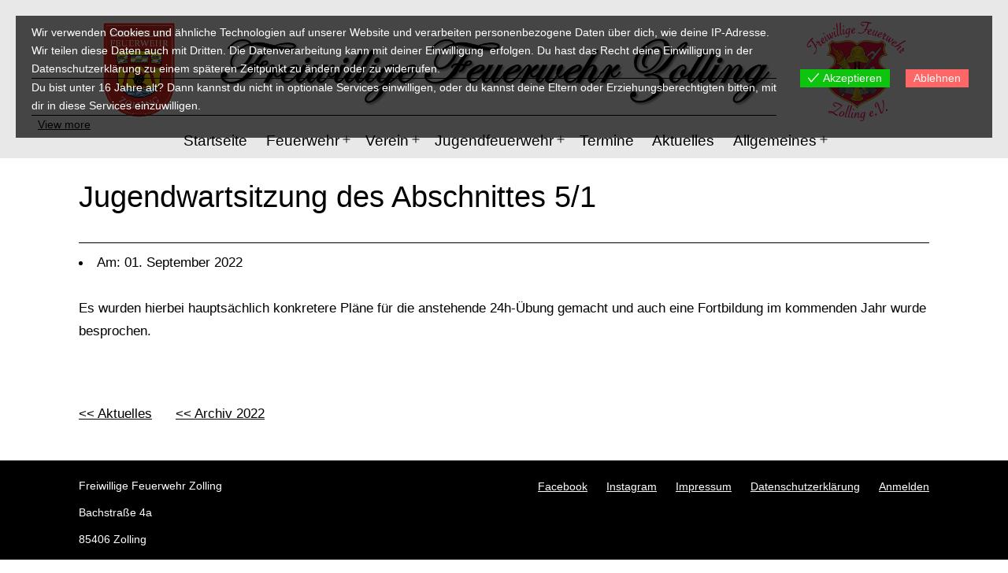

--- FILE ---
content_type: text/css
request_url: https://www.feuerwehr-zolling.de/wp-content/themes/twentytwentyone-child/style.css?ver=6.8.3
body_size: 2503
content:
    /*
    Theme Name: Twenty Twentyone Child
    Theme URL: ...
    Description: Twenty Twentyone Child
    Theme Author: Me
    Author URL: ...
    Template: twentytwentyone
    Version: 1.0.13
    Text Domain: twentytwentyone-child
    */


.primary-navigation-open .primary-navigation > .primary-menu-container {
	position: relative;
}

h1 {
font-size:1.6em; font-weight: bold;
}
h2 {
font-size:1.4em; font-weight: bold;
}
h3 {
font-size:1.3em; font-weight: bold;
}
h4 {
font-size:1.2em; font-weight: bold;
}
p {
font-size:1em;
}
.unclickable > a {
pointer-events: none;
}


/* Variables */
:root {

	/* Font Size */
	--global--font-size-base: 1rem;
	--global--font-size-xs: 0.9rem;
	--global--font-size-sm: 1.1rem;
	--global--font-size-md: 1.2rem;
	--global--font-size-lg: 1.3rem;
	--global--font-size-xl: 1.4rem;
	--global--font-size-xxl: 1.5rem;
	--global--font-size-xxxl: 1.6rem;
	--global--font-size-page-title: var(--global--font-size-xxl);
	--global--letter-spacing: normal;
	--global--header-spacing: 20px;

	/* Line Height */
	--global--line-height-body: 1.7;
	--global--line-height-heading: 2;
	--global--line-height-page-title: 1.5;

	/* Headings */
	--heading--font-family: var(--global--font-primary);
	--heading--font-size-h6: var(--global--font-size-xs);
	--heading--font-size-h5: var(--global--font-size-sm);
	--heading--font-size-h4: var(--global--font-size-lg);
	--heading--font-size-h3: calc(1.25 * var(--global--font-size-lg));
	--heading--font-size-h2: var(--global--font-size-xl);
	--heading--font-size-h1: var(--global--font-size-page-title);
	--heading--letter-spacing-h6: 0.05em;
	--heading--letter-spacing-h5: 0.05em;
	--heading--letter-spacing-h4: var(--global--letter-spacing);
	--heading--letter-spacing-h3: var(--global--letter-spacing);
	--heading--letter-spacing-h2: var(--global--letter-spacing);
	--heading--letter-spacing-h1: var(--global--letter-spacing);
	--heading--line-height-h6: var(--global--line-height-heading);
	--heading--line-height-h5: var(--global--line-height-heading);
	--heading--line-height-h4: var(--global--line-height-heading);
	--heading--line-height-h3: var(--global--line-height-heading);
	--heading--line-height-h2: var(--global--line-height-heading);
	--heading--line-height-h1: var(--global--line-height-page-title);
	--heading--font-weight: normal;
	--heading--font-weight-page-title: 300;
	--heading--font-weight-strong: 600;

	/* Block: Latest posts */
	--latest-posts--title-font-family: var(--heading--font-family);
	--latest-posts--title-font-size: var(--heading--font-size-h3);
	--latest-posts--description-font-family: var(--global--font-secondary);
	--latest-posts--description-font-size: var(--global--font-size-sm);
	--list--font-family: var(--global--font-secondary);
	--definition-term--font-family: var(--global--font-primary);

	/* Colors */
	--global--color-black: #000;
	--global--color-dark-gray: #28303d;
	--global--color-gray: #39414d;
	--global--color-light-gray: #f0f0f0;
	--global--color-green: #d1e4dd;
	--global--color-blue: #d1dfe4;
	--global--color-purple: #d1d1e4;
	--global--color-red: #e4d1d1;
	--global--color-orange: #e4dad1;
	--global--color-yellow: #eeeadd;
	--global--color-white: #fff;
	--global--color-white-50: rgba(255, 255, 255, 0.5);
	--global--color-white-90: rgba(255, 255, 255, 0.9);
	--global--color-primary: var(--global--color-black);

	/* Body text color, site title, footer text color. */
	--global--color-secondary: var(--global--color-gray);

	/* Headings */
	--global--color-primary-hover: var(--global--color-primary);
	--global--color-background: var(--global--color-light-gray);

	/* Mint, default body background */
	--global--color-border: var(--global--color-primary);

	/* Used for borders (separators) */

	/* Spacing */
	--global--spacing-unit: 10px;
	--global--spacing-measure: unset;
	--global--spacing-horizontal: 15px;
	--global--spacing-vertical: 10px;

	/* Footer */
	--footer--color-text: var(--global--color-white);
	--footer--color-link: var(--global--color-white);
	--footer--color-link-hover: var(--global--color-light-gray);
	--footer--font-family: var(--global--font-primary);
	--footer--font-size: var(--global--font-size-xs);

}

@media only screen and (min-width: 482px) {

	.site-main > article > h1, .site-main > article > h2,
	.site-main > .not-found > h1, .site-main > .not-found > h2,
	.entry-content > h1, .entry-content > h2,
	[class*=inner-container] > h1, [class*=inner-container] > h2,
	.wp-block-template-part > h1, .wp-block-template-part > h2 {
		margin-top: calc(3*var(--global--spacing-vertical));
		margin-bottom: var(--global--spacing-vertical);
	}
}

/*list of entries*/
.site-main > .category-list, .category-list  {
border-top: 1px solid #bbbbbb;
clear: both;
}
.site-main > .category-list-first {
clear: both;
}

.post-thumbnail_figure {
	float: none;
	width: 100%;
}
.post-thumbnail .post-thumbnail_img  {
		float: none;
		margin-left: auto;
 		margin-right: auto;
}


@media only screen and (min-width: 482px) {
	.post-thumbnail {
		float: right;
	}
	.post-thumbnail_figure {
		float: none;
		width: 100%;
	}

}

@media only screen and (min-width: 822px) {
	.post-thumbnail-left {
		float: left;
	}
	.post-thumbnail_figure {
		float: none;
		width: 100%;
	}
}
@media only screen and (max-width: 821px) {
	.post-thumbnail-left {
		float: left;
		clear: both;
	}
}

.h2_center { text-align:center;}

/* header */
.site-branding {
	width:95%;
	margin-left: 2.5%;
	text-align:center;
}
img.custom-logo {
	max-width:100%;
}
.site-title, .site-title a {
    font-size: 3vw;
	text-transform:none;
	font-weight: bold;
	color: var(--branding--color-link);
	font-family: var(--branding--title--font-family);
}
/* no unlerline on title */
.site-title a:link, .site-title a:visited, .site-title a:hover, .site-title a:active
 { text-decoration: none; }

/*center navigation*/
.primary-navigation {
    position: relative;
    margin-left: auto;
    margin-right: auto;
}
@media only screen and (max-width: 821px) {
	.site-title, .site-title a {
    	font-size: 4vw;
    	font-weight: bold;
	}
}

.site-main > .category-list > article > h2,
.site-main > .category-list-first > article > h2   {
font-size:1.4em; font-weight: bold;
    clear:none;
}

/* Classic editor images */
.entry-content img,
.post-thumbnail .wp-post-image,
img .size-medium,  img .size-full, img .size-thumbnail {
	padding: 0px;
	border:1px solid #ddd;
	margin: 10px;
	-moz-box-shadow: 5px 5px 5px #ccc;
	-webkit-box-shadow: 5px 5px 5px #ccc;
	box-shadow: 5px 5px 5px #ccc;
	-moz-border-radius:5px;
	-webkit-border-radius:5px;
	border-radius:5px;
}

/* max page size */
/*body { max-width:1500px; margin: auto;}*/

/* remove horizontal line after post */
.single .site-main > article > .entry-footer {border:none;}

/* footer */
#bottom-part {
	color: var(--footer--color-text);
	font-family: var(--footer--font-family);
	font-size: var(--footer--font-size);
	background-color: var(--global--color-black);
	padding-left:10px;
	padding-right:10px;
}

/* margings of logo and  menu */
@media only screen and (min-width: 482px) {
	.primary-navigation .primary-menu-container {
		margin-right: calc(10px - var(--primary-nav--padding));
	}
}

/* bottom menu */
#menu-sonstiges li {display: inline; padding-left: 20px;}
@media only screen and (min-width: 1024px) {
	.widget-area {
		grid-template-columns: 1fr 2fr;
	}
}
#nav_menu-2 {justify-self: end;}

/*top menu updates*/
@media only screen and (min-width: 482px) {
	.primary-navigation > div > .menu-wrapper li {
		padding-left: 10px;
	}
	.primary-navigation .primary-menu-container > ul > .menu-item > a + .sub-menu-toggle {
		margin-left: 0;
		width: 10px;
		padding-right: 5px;
	}
}

/* custom info on front page - latest */
@media only screen and (min-width: 822px) {
	#custom-front {
    	display: flex;
	}
	#front-einsaetze,
	#front-termine {
		flex: 50%; padding: 20px;
	}
}

/* boxes */
.ffwtable_wrapper:after {
clear: both;
}
.ffwtable_wrapper {
overflow: hidden;
  position: relative;
  /*text-align:center;*/
    display: flex;
    justify-content: center;
    flex-wrap: wrap;
}
/* boxes with 2 entries*/
.ffwtable_2 {
width: 48%;
padding-left:0.3%;
padding-right:0.3%;
/*float: left;*/
}
/* boxes with 3 entries*/
.ffwtable_3 {
width: 31%;
padding-left:0.3%;
padding-right:0.3%;
/*float: left;*/
}
/* boxes with 4 entries*/
.ffwtable_4 {
width: 24%;
padding-left:0.3%;
padding-right:0.3%;
/*float: left;*/
}

@media only screen and (max-width: 1024px) {
	.ffwtable_4 {
		width: 48%;
	}
}
@media only screen and (max-width: 768px) {
	.ffwtable_2, .ffwtable_3, .ffwtable_4 {
		width: 98%;
padding-left:0%;
padding-right:0%;
	}
	.category-list-second  {
		border-top: 1px solid #bbbbbb;
	}
}

/*banner*/
.banner .banner_caption {
background-image: url(./assets/images/black_ffw.png);
text-align: center;
}

/*calendar*/
table .calendar_table { table-layout: fixed; border-color:#bbbbbb;}
.calendar_table td { width: 14%; vertical-align: top;border-color:#bbbbbb; font-size:0.9em;}
.calendar_table th { background-color: #333333; color: #ffffff;}
.calendar_day {text-align:right; font-size:1.2em; font-weight: bold;}
.calendar_today { color: #0000ca;}
/* black text over light bg
.calendar_f { background-color: #ffa1a1; margin-top: 2px; padding: 2px; word-break: break-all;}
.calendar_v { background-color: #a9a9ff; margin-top: 2px; padding: 2px; word-break: break-all;}
.calendar_j { background-color: #ffc8a8; margin-top: 2px; padding: 2px; word-break: break-all;}
.calendar_table td a { text-decoration:none; display: block; }  */

/* white text over dark bg */
.calendar_f { background-color: #cc4c4c; padding: 2px; word-break: break-all;} /*was cc4c4c */
.calendar_v { background-color: #4c4ccc; padding: 2px; word-break: break-all;} /*was 4c4ccc */
.calendar_j { background-color: #cc6c4c; padding: 2px; word-break: break-all;} /*was cc6c4c */

.calendar_table td a { text-decoration:none; display: block; color: #ffffff;}
.calendar_table td .calendar_f:hover { background-color: #aaaaaa;}
.calendar_table td .calendar_v:hover { background-color: #aaaaaa;}
.calendar_table td .calendar_j:hover { background-color: #aaaaaa;}
td.td_no_bottom { border-bottom : none;}
td.td_no_top { border-top : none;}
td.td_centered { text-align:center;}

/* calendar - hide on small windows */
@media screen and (max-width: 821px) {
  .event_title_medium { display: none; }
}
@media screen and (max-width: 1024px) {
  .event_title_big { display: none; }
}


/* piechart responsive */
#piechart, #piechart2 {
    width:100%;
    min-height:500px;
}

/*remove date*/
.entry-header .posted-on {
  display: none;
}


--- FILE ---
content_type: text/javascript
request_url: https://www.feuerwehr-zolling.de/wp-content/themes/twentytwentyone-child/assets/js/custom.js
body_size: 194
content:

function getCookie(name) {
    var match = document.cookie.match(RegExp('(?:^|;\\s*)' + name + '=([^;]*)'));
    return match ? match[1] : null;
}

function loadJS(file) {
    // DOM: Create the script element
    var ffw_js = document.createElement("script");
    // set the type attribute
    ffw_js.type = "application/javascript";
    // make the script element load file
    ffw_js.src = file;
    // finally insert the element to the body element in order to load the script
    document.body.appendChild(ffw_js);
}
